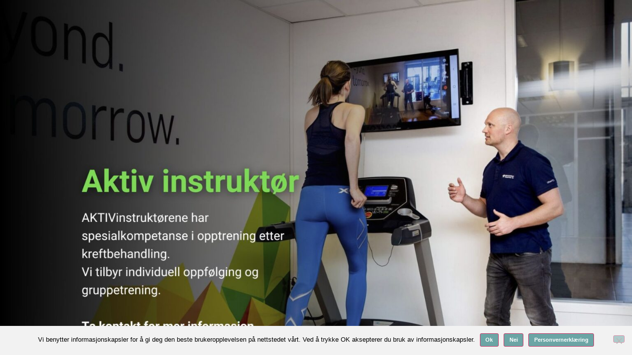

--- FILE ---
content_type: text/css
request_url: https://www.aktivklinikken.no/wp-content/uploads/elementor/css/post-2800.css?ver=1769198082
body_size: 482
content:
.elementor-kit-2800{--e-global-color-primary:#305362;--e-global-color-secondary:#54595F;--e-global-color-text:#7A7A7A;--e-global-color-accent:#6BA5A5;--e-global-typography-primary-font-family:"Roboto";--e-global-typography-primary-font-weight:600;--e-global-typography-secondary-font-family:"Roboto Slab";--e-global-typography-secondary-font-weight:400;--e-global-typography-text-font-family:"Roboto";--e-global-typography-text-font-weight:400;--e-global-typography-accent-font-family:"Roboto";--e-global-typography-accent-font-weight:500;background-color:#EDF5F2;color:#333333;font-size:14px;line-height:1.7em;}.elementor-kit-2800 button,.elementor-kit-2800 input[type="button"],.elementor-kit-2800 input[type="submit"],.elementor-kit-2800 .elementor-button{background-color:#6BA5A5;font-weight:600;color:#FFFFFF;}.elementor-kit-2800 button:hover,.elementor-kit-2800 button:focus,.elementor-kit-2800 input[type="button"]:hover,.elementor-kit-2800 input[type="button"]:focus,.elementor-kit-2800 input[type="submit"]:hover,.elementor-kit-2800 input[type="submit"]:focus,.elementor-kit-2800 .elementor-button:hover,.elementor-kit-2800 .elementor-button:focus{background-color:#5EB2B2;}.elementor-kit-2800 e-page-transition{background-color:#FFBC7D;}.elementor-kit-2800 p{margin-block-end:20px;}.elementor-kit-2800 a{color:#418585;}.elementor-kit-2800 h1{font-weight:600;}.elementor-kit-2800 h2{font-weight:600;}.elementor-kit-2800 h3{font-weight:600;}.elementor-section.elementor-section-boxed > .elementor-container{max-width:1140px;}.e-con{--container-max-width:1140px;}.elementor-widget:not(:last-child){margin-block-end:20px;}.elementor-element{--widgets-spacing:20px 20px;--widgets-spacing-row:20px;--widgets-spacing-column:20px;}{}h1.entry-title{display:var(--page-title-display);}@media(max-width:1024px){.elementor-section.elementor-section-boxed > .elementor-container{max-width:1024px;}.e-con{--container-max-width:1024px;}}@media(max-width:767px){.elementor-kit-2800 h1{font-size:24px;}.elementor-kit-2800 h2{font-size:16px;}.elementor-kit-2800 h3{font-size:18px;}.elementor-section.elementor-section-boxed > .elementor-container{max-width:767px;}.e-con{--container-max-width:767px;}}

--- FILE ---
content_type: text/css
request_url: https://www.aktivklinikken.no/wp-content/uploads/elementor/css/post-2813.css?ver=1769198082
body_size: 1038
content:
.elementor-2813 .elementor-element.elementor-element-4b68bdc4 > .elementor-container > .elementor-column > .elementor-widget-wrap{align-content:center;align-items:center;}.elementor-2813 .elementor-element.elementor-element-4b68bdc4:not(.elementor-motion-effects-element-type-background), .elementor-2813 .elementor-element.elementor-element-4b68bdc4 > .elementor-motion-effects-container > .elementor-motion-effects-layer{background-color:#ffffff;}.elementor-2813 .elementor-element.elementor-element-4b68bdc4{box-shadow:0px 0px 24px 0px rgba(0,0,0,0.15);transition:background 0.3s, border 0.3s, border-radius 0.3s, box-shadow 0.3s;z-index:1;}.elementor-2813 .elementor-element.elementor-element-4b68bdc4 > .elementor-background-overlay{transition:background 0.3s, border-radius 0.3s, opacity 0.3s;}.elementor-2813 .elementor-element.elementor-element-e8534d6 > .elementor-element-populated{padding:20px 20px 20px 20px;}.elementor-2813 .elementor-element.elementor-element-445dbfe{text-align:start;}.elementor-2813 .elementor-element.elementor-element-445dbfe img{width:190px;}.elementor-2813 .elementor-element.elementor-element-cb85d46 .elementskit-menu-hamburger{background-color:#FFFFFF;float:right;}.elementor-2813 .elementor-element.elementor-element-cb85d46 .elementskit-menu-container{height:80px;border-radius:0px 0px 0px 0px;}.elementor-2813 .elementor-element.elementor-element-cb85d46 .elementskit-navbar-nav > li > a{font-size:13px;font-weight:600;text-transform:uppercase;letter-spacing:0.5px;color:#000000;padding:0px 15px 0px 15px;}.elementor-2813 .elementor-element.elementor-element-cb85d46 .elementskit-navbar-nav > li > a:hover{color:#548080;}.elementor-2813 .elementor-element.elementor-element-cb85d46 .elementskit-navbar-nav > li > a:focus{color:#548080;}.elementor-2813 .elementor-element.elementor-element-cb85d46 .elementskit-navbar-nav > li > a:active{color:#548080;}.elementor-2813 .elementor-element.elementor-element-cb85d46 .elementskit-navbar-nav > li:hover > a{color:#548080;}.elementor-2813 .elementor-element.elementor-element-cb85d46 .elementskit-navbar-nav > li:hover > a .elementskit-submenu-indicator{color:#548080;}.elementor-2813 .elementor-element.elementor-element-cb85d46 .elementskit-navbar-nav > li > a:hover .elementskit-submenu-indicator{color:#548080;}.elementor-2813 .elementor-element.elementor-element-cb85d46 .elementskit-navbar-nav > li > a:focus .elementskit-submenu-indicator{color:#548080;}.elementor-2813 .elementor-element.elementor-element-cb85d46 .elementskit-navbar-nav > li > a:active .elementskit-submenu-indicator{color:#548080;}.elementor-2813 .elementor-element.elementor-element-cb85d46 .elementskit-navbar-nav > li.current-menu-item > a{color:#707070;}.elementor-2813 .elementor-element.elementor-element-cb85d46 .elementskit-navbar-nav > li.current-menu-ancestor > a{color:#707070;}.elementor-2813 .elementor-element.elementor-element-cb85d46 .elementskit-navbar-nav > li.current-menu-ancestor > a .elementskit-submenu-indicator{color:#707070;}.elementor-2813 .elementor-element.elementor-element-cb85d46 .elementskit-navbar-nav > li > a .elementskit-submenu-indicator{color:#101010;fill:#101010;}.elementor-2813 .elementor-element.elementor-element-cb85d46 .elementskit-navbar-nav > li > a .ekit-submenu-indicator-icon{color:#101010;fill:#101010;}.elementor-2813 .elementor-element.elementor-element-cb85d46 .elementskit-navbar-nav .elementskit-submenu-panel > li > a{padding:15px 15px 15px 15px;color:#000000;}.elementor-2813 .elementor-element.elementor-element-cb85d46 .elementskit-navbar-nav .elementskit-submenu-panel > li > a:hover{color:#707070;}.elementor-2813 .elementor-element.elementor-element-cb85d46 .elementskit-navbar-nav .elementskit-submenu-panel > li > a:focus{color:#707070;}.elementor-2813 .elementor-element.elementor-element-cb85d46 .elementskit-navbar-nav .elementskit-submenu-panel > li > a:active{color:#707070;}.elementor-2813 .elementor-element.elementor-element-cb85d46 .elementskit-navbar-nav .elementskit-submenu-panel > li:hover > a{color:#707070;}.elementor-2813 .elementor-element.elementor-element-cb85d46 .elementskit-navbar-nav .elementskit-submenu-panel > li.current-menu-item > a{color:#707070 !important;}.elementor-2813 .elementor-element.elementor-element-cb85d46 .elementskit-submenu-panel{padding:15px 0px 15px 0px;}.elementor-2813 .elementor-element.elementor-element-cb85d46 .elementskit-navbar-nav .elementskit-submenu-panel{border-radius:0px 0px 0px 0px;min-width:220px;}.elementor-2813 .elementor-element.elementor-element-cb85d46 .elementskit-menu-hamburger .elementskit-menu-hamburger-icon{background-color:#000000;}.elementor-2813 .elementor-element.elementor-element-cb85d46 .elementskit-menu-hamburger > .ekit-menu-icon{color:#000000;}.elementor-2813 .elementor-element.elementor-element-cb85d46 .elementskit-menu-hamburger:hover .elementskit-menu-hamburger-icon{background-color:rgba(0, 0, 0, 0.5);}.elementor-2813 .elementor-element.elementor-element-cb85d46 .elementskit-menu-hamburger:hover > .ekit-menu-icon{color:rgba(0, 0, 0, 0.5);}.elementor-2813 .elementor-element.elementor-element-cb85d46 .elementskit-menu-close{color:rgba(51, 51, 51, 1);}.elementor-2813 .elementor-element.elementor-element-cb85d46 .elementskit-menu-close:hover{color:rgba(0, 0, 0, 0.5);}.elementor-2813 .elementor-element.elementor-element-662e05f > .elementor-element-populated{padding:20px 20px 20px 20px;}.elementor-theme-builder-content-area{height:400px;}.elementor-location-header:before, .elementor-location-footer:before{content:"";display:table;clear:both;}@media(max-width:1024px){.elementor-2813 .elementor-element.elementor-element-4b68bdc4{padding:20px 20px 20px 20px;}.elementor-2813 .elementor-element.elementor-element-cb85d46 .elementskit-nav-identity-panel{padding:10px 0px 10px 0px;}.elementor-2813 .elementor-element.elementor-element-cb85d46 .elementskit-menu-container{max-width:350px;border-radius:0px 0px 0px 0px;}.elementor-2813 .elementor-element.elementor-element-cb85d46 .elementskit-navbar-nav > li > a{color:#000000;padding:10px 15px 10px 15px;}.elementor-2813 .elementor-element.elementor-element-cb85d46 .elementskit-navbar-nav .elementskit-submenu-panel > li > a{padding:15px 15px 15px 15px;}.elementor-2813 .elementor-element.elementor-element-cb85d46 .elementskit-navbar-nav .elementskit-submenu-panel{border-radius:0px 0px 0px 0px;}.elementor-2813 .elementor-element.elementor-element-cb85d46 .elementskit-menu-hamburger{padding:8px 8px 8px 8px;width:45px;border-radius:3px;}.elementor-2813 .elementor-element.elementor-element-cb85d46 .elementskit-menu-close{padding:8px 8px 8px 8px;margin:12px 12px 12px 12px;width:45px;border-radius:3px;}.elementor-2813 .elementor-element.elementor-element-cb85d46 .elementskit-nav-logo > img{max-width:160px;max-height:60px;}.elementor-2813 .elementor-element.elementor-element-cb85d46 .elementskit-nav-logo{margin:5px 0px 5px 0px;padding:5px 5px 5px 5px;}}@media(max-width:767px){.elementor-2813 .elementor-element.elementor-element-4b68bdc4{padding:10px 10px 10px 10px;}.elementor-2813 .elementor-element.elementor-element-e8534d6{width:50%;}.elementor-2813 .elementor-element.elementor-element-e8534d6 > .elementor-element-populated{margin:0px 0px 0px 0px;--e-column-margin-right:0px;--e-column-margin-left:0px;padding:3px 3px 3px 3px;}.elementor-2813 .elementor-element.elementor-element-445dbfe img{width:92%;}.elementor-2813 .elementor-element.elementor-element-59066968{width:20%;}.elementor-2813 .elementor-element.elementor-element-59066968 > .elementor-element-populated{margin:0px 0px 0px 0px;--e-column-margin-right:0px;--e-column-margin-left:0px;padding:7px 7px 7px 7px;}.elementor-2813 .elementor-element.elementor-element-cb85d46 .elementskit-menu-hamburger > .ekit-menu-icon{font-size:18px;}.elementor-2813 .elementor-element.elementor-element-cb85d46 .elementskit-nav-logo > img{max-width:120px;max-height:50px;}.elementor-2813 .elementor-element.elementor-element-662e05f{width:30%;}.elementor-2813 .elementor-element.elementor-element-662e05f > .elementor-element-populated{padding:0px 0px 0px 0px;}.elementor-2813 .elementor-element.elementor-element-8e2882e .elementor-button{font-size:11px;}}@media(min-width:768px){.elementor-2813 .elementor-element.elementor-element-e8534d6{width:14.973%;}.elementor-2813 .elementor-element.elementor-element-59066968{width:69.941%;}.elementor-2813 .elementor-element.elementor-element-662e05f{width:15.045%;}}@media(max-width:1024px) and (min-width:768px){.elementor-2813 .elementor-element.elementor-element-e8534d6{width:20%;}.elementor-2813 .elementor-element.elementor-element-59066968{width:60%;}.elementor-2813 .elementor-element.elementor-element-662e05f{width:20%;}}

--- FILE ---
content_type: text/css
request_url: https://www.aktivklinikken.no/wp-content/uploads/elementor/css/post-2820.css?ver=1769198082
body_size: 1383
content:
.elementor-2820 .elementor-element.elementor-element-23128615:not(.elementor-motion-effects-element-type-background), .elementor-2820 .elementor-element.elementor-element-23128615 > .elementor-motion-effects-container > .elementor-motion-effects-layer{background-color:#B7E0CA;}.elementor-2820 .elementor-element.elementor-element-23128615{transition:background 0.3s, border 0.3s, border-radius 0.3s, box-shadow 0.3s;color:#000000;padding:60px 0px 60px 0px;}.elementor-2820 .elementor-element.elementor-element-23128615 > .elementor-background-overlay{transition:background 0.3s, border-radius 0.3s, opacity 0.3s;}.elementor-2820 .elementor-element.elementor-element-23128615 .elementor-heading-title{color:#000000;}.elementor-2820 .elementor-element.elementor-element-23128615 a{color:#000000;}.elementor-bc-flex-widget .elementor-2820 .elementor-element.elementor-element-c64e9f1.elementor-column .elementor-widget-wrap{align-items:flex-start;}.elementor-2820 .elementor-element.elementor-element-c64e9f1.elementor-column.elementor-element[data-element_type="column"] > .elementor-widget-wrap.elementor-element-populated{align-content:flex-start;align-items:flex-start;}.elementor-2820 .elementor-element.elementor-element-6a26216{text-align:start;}.elementor-2820 .elementor-element.elementor-element-6a26216 img{width:190px;}.elementor-2820 .elementor-element.elementor-element-2a0da9b5 > .elementor-widget-container{margin:20px 0px 0px 17px;}.elementor-2820 .elementor-element.elementor-element-2a0da9b5 .elementor-icon-list-items:not(.elementor-inline-items) .elementor-icon-list-item:not(:last-child){padding-block-end:calc(21px/2);}.elementor-2820 .elementor-element.elementor-element-2a0da9b5 .elementor-icon-list-items:not(.elementor-inline-items) .elementor-icon-list-item:not(:first-child){margin-block-start:calc(21px/2);}.elementor-2820 .elementor-element.elementor-element-2a0da9b5 .elementor-icon-list-items.elementor-inline-items .elementor-icon-list-item{margin-inline:calc(21px/2);}.elementor-2820 .elementor-element.elementor-element-2a0da9b5 .elementor-icon-list-items.elementor-inline-items{margin-inline:calc(-21px/2);}.elementor-2820 .elementor-element.elementor-element-2a0da9b5 .elementor-icon-list-items.elementor-inline-items .elementor-icon-list-item:after{inset-inline-end:calc(-21px/2);}.elementor-2820 .elementor-element.elementor-element-2a0da9b5 .elementor-icon-list-icon i{color:#6BA5A5;transition:color 0.3s;}.elementor-2820 .elementor-element.elementor-element-2a0da9b5 .elementor-icon-list-icon svg{fill:#6BA5A5;transition:fill 0.3s;}.elementor-2820 .elementor-element.elementor-element-2a0da9b5{--e-icon-list-icon-size:18px;--icon-vertical-offset:0px;}.elementor-2820 .elementor-element.elementor-element-2a0da9b5 .elementor-icon-list-icon{padding-inline-end:19px;}.elementor-2820 .elementor-element.elementor-element-2a0da9b5 .elementor-icon-list-item > .elementor-icon-list-text, .elementor-2820 .elementor-element.elementor-element-2a0da9b5 .elementor-icon-list-item > a{font-size:14px;font-weight:400;}.elementor-2820 .elementor-element.elementor-element-2a0da9b5 .elementor-icon-list-text{transition:color 0.3s;}.elementor-bc-flex-widget .elementor-2820 .elementor-element.elementor-element-18e69f65.elementor-column .elementor-widget-wrap{align-items:flex-start;}.elementor-2820 .elementor-element.elementor-element-18e69f65.elementor-column.elementor-element[data-element_type="column"] > .elementor-widget-wrap.elementor-element-populated{align-content:flex-start;align-items:flex-start;}.elementor-2820 .elementor-element.elementor-element-22bafb7 .elementor-nav-menu--main:not(.e--pointer-framed) .elementor-item:before,
					.elementor-2820 .elementor-element.elementor-element-22bafb7 .elementor-nav-menu--main:not(.e--pointer-framed) .elementor-item:after{background-color:#C7C3C3;}.elementor-2820 .elementor-element.elementor-element-22bafb7 .e--pointer-framed .elementor-item:before,
					.elementor-2820 .elementor-element.elementor-element-22bafb7 .e--pointer-framed .elementor-item:after{border-color:#C7C3C3;}.elementor-2820 .elementor-element.elementor-element-22bafb7 .e--pointer-framed .elementor-item:before{border-width:1px;}.elementor-2820 .elementor-element.elementor-element-22bafb7 .e--pointer-framed.e--animation-draw .elementor-item:before{border-width:0 0 1px 1px;}.elementor-2820 .elementor-element.elementor-element-22bafb7 .e--pointer-framed.e--animation-draw .elementor-item:after{border-width:1px 1px 0 0;}.elementor-2820 .elementor-element.elementor-element-22bafb7 .e--pointer-framed.e--animation-corners .elementor-item:before{border-width:1px 0 0 1px;}.elementor-2820 .elementor-element.elementor-element-22bafb7 .e--pointer-framed.e--animation-corners .elementor-item:after{border-width:0 1px 1px 0;}.elementor-2820 .elementor-element.elementor-element-22bafb7 .e--pointer-underline .elementor-item:after,
					 .elementor-2820 .elementor-element.elementor-element-22bafb7 .e--pointer-overline .elementor-item:before,
					 .elementor-2820 .elementor-element.elementor-element-22bafb7 .e--pointer-double-line .elementor-item:before,
					 .elementor-2820 .elementor-element.elementor-element-22bafb7 .e--pointer-double-line .elementor-item:after{height:1px;}.elementor-2820 .elementor-element.elementor-element-22bafb7 .elementor-nav-menu--main .elementor-item{padding-top:7px;padding-bottom:7px;}.elementor-2820 .elementor-element.elementor-element-22bafb7{--e-nav-menu-horizontal-menu-item-margin:calc( 0px / 2 );}.elementor-2820 .elementor-element.elementor-element-22bafb7 .elementor-nav-menu--main:not(.elementor-nav-menu--layout-horizontal) .elementor-nav-menu > li:not(:last-child){margin-bottom:0px;}.elementor-bc-flex-widget .elementor-2820 .elementor-element.elementor-element-639ecc1a.elementor-column .elementor-widget-wrap{align-items:flex-start;}.elementor-2820 .elementor-element.elementor-element-639ecc1a.elementor-column.elementor-element[data-element_type="column"] > .elementor-widget-wrap.elementor-element-populated{align-content:flex-start;align-items:flex-start;}.elementor-2820 .elementor-element.elementor-element-6d12e35 .elementor-search-form__container{min-height:50px;}.elementor-2820 .elementor-element.elementor-element-6d12e35 .elementor-search-form__submit{min-width:50px;}body:not(.rtl) .elementor-2820 .elementor-element.elementor-element-6d12e35 .elementor-search-form__icon{padding-left:calc(50px / 3);}body.rtl .elementor-2820 .elementor-element.elementor-element-6d12e35 .elementor-search-form__icon{padding-right:calc(50px / 3);}.elementor-2820 .elementor-element.elementor-element-6d12e35 .elementor-search-form__input, .elementor-2820 .elementor-element.elementor-element-6d12e35.elementor-search-form--button-type-text .elementor-search-form__submit{padding-left:calc(50px / 3);padding-right:calc(50px / 3);}.elementor-2820 .elementor-element.elementor-element-6d12e35:not(.elementor-search-form--skin-full_screen) .elementor-search-form__container{border-radius:3px;}.elementor-2820 .elementor-element.elementor-element-6d12e35.elementor-search-form--skin-full_screen input[type="search"].elementor-search-form__input{border-radius:3px;}.elementor-2820 .elementor-element.elementor-element-2c80255d > .elementor-container > .elementor-column > .elementor-widget-wrap{align-content:center;align-items:center;}.elementor-2820 .elementor-element.elementor-element-2c80255d:not(.elementor-motion-effects-element-type-background), .elementor-2820 .elementor-element.elementor-element-2c80255d > .elementor-motion-effects-container > .elementor-motion-effects-layer{background-color:#43464c;}.elementor-2820 .elementor-element.elementor-element-2c80255d > .elementor-container{min-height:50px;}.elementor-2820 .elementor-element.elementor-element-2c80255d{transition:background 0.3s, border 0.3s, border-radius 0.3s, box-shadow 0.3s;}.elementor-2820 .elementor-element.elementor-element-2c80255d > .elementor-background-overlay{transition:background 0.3s, border-radius 0.3s, opacity 0.3s;}.elementor-bc-flex-widget .elementor-2820 .elementor-element.elementor-element-6916ab91.elementor-column .elementor-widget-wrap{align-items:center;}.elementor-2820 .elementor-element.elementor-element-6916ab91.elementor-column.elementor-element[data-element_type="column"] > .elementor-widget-wrap.elementor-element-populated{align-content:center;align-items:center;}.elementor-2820 .elementor-element.elementor-element-42255f92 .elementor-heading-title{font-size:12px;font-weight:400;text-transform:uppercase;color:rgba(255,255,255,0.32);}.elementor-theme-builder-content-area{height:400px;}.elementor-location-header:before, .elementor-location-footer:before{content:"";display:table;clear:both;}@media(max-width:1024px){.elementor-2820 .elementor-element.elementor-element-23128615{padding:50px 20px 50px 20px;}.elementor-2820 .elementor-element.elementor-element-c64e9f1 > .elementor-element-populated{margin:0px 0px 40px 0px;--e-column-margin-right:0px;--e-column-margin-left:0px;}.elementor-2820 .elementor-element.elementor-element-2a0da9b5 .elementor-icon-list-items:not(.elementor-inline-items) .elementor-icon-list-item:not(:last-child){padding-block-end:calc(12px/2);}.elementor-2820 .elementor-element.elementor-element-2a0da9b5 .elementor-icon-list-items:not(.elementor-inline-items) .elementor-icon-list-item:not(:first-child){margin-block-start:calc(12px/2);}.elementor-2820 .elementor-element.elementor-element-2a0da9b5 .elementor-icon-list-items.elementor-inline-items .elementor-icon-list-item{margin-inline:calc(12px/2);}.elementor-2820 .elementor-element.elementor-element-2a0da9b5 .elementor-icon-list-items.elementor-inline-items{margin-inline:calc(-12px/2);}.elementor-2820 .elementor-element.elementor-element-2a0da9b5 .elementor-icon-list-items.elementor-inline-items .elementor-icon-list-item:after{inset-inline-end:calc(-12px/2);}.elementor-2820 .elementor-element.elementor-element-2a0da9b5 .elementor-icon-list-item > .elementor-icon-list-text, .elementor-2820 .elementor-element.elementor-element-2a0da9b5 .elementor-icon-list-item > a{font-size:13px;}.elementor-2820 .elementor-element.elementor-element-18e69f65 > .elementor-element-populated{margin:0px 0px 0px 0px;--e-column-margin-right:0px;--e-column-margin-left:0px;}.elementor-2820 .elementor-element.elementor-element-639ecc1a > .elementor-element-populated{margin:40px 0px 0px 0px;--e-column-margin-right:0px;--e-column-margin-left:0px;}.elementor-2820 .elementor-element.elementor-element-2c80255d{padding:0px 20px 0px 20px;}}@media(max-width:767px){.elementor-2820 .elementor-element.elementor-element-23128615{padding:40px 15px 40px 15px;}.elementor-2820 .elementor-element.elementor-element-c64e9f1{width:100%;}.elementor-2820 .elementor-element.elementor-element-c64e9f1 > .elementor-element-populated{margin:0px 0px 040px 0px;--e-column-margin-right:0px;--e-column-margin-left:0px;}.elementor-2820 .elementor-element.elementor-element-18e69f65{width:33%;}.elementor-2820 .elementor-element.elementor-element-639ecc1a > .elementor-element-populated{margin:40px 0px 0px 0px;--e-column-margin-right:0px;--e-column-margin-left:0px;}.elementor-2820 .elementor-element.elementor-element-42255f92{text-align:center;}}@media(min-width:768px){.elementor-2820 .elementor-element.elementor-element-c64e9f1{width:40.174%;}.elementor-2820 .elementor-element.elementor-element-18e69f65{width:26.13%;}}@media(max-width:1024px) and (min-width:768px){.elementor-2820 .elementor-element.elementor-element-c64e9f1{width:100%;}.elementor-2820 .elementor-element.elementor-element-18e69f65{width:33%;}.elementor-2820 .elementor-element.elementor-element-639ecc1a{width:100%;}}

--- FILE ---
content_type: text/css
request_url: https://www.aktivklinikken.no/wp-content/uploads/elementor/css/post-3054.css?ver=1623771019
body_size: 185
content:
.elementor-3054 .elementor-element.elementor-element-158f34a > .elementor-widget-container{margin:0px 0px 0px 0px;padding:0px 0px 0px 0px;}.elementor-3054 .elementor-element.elementor-element-158f34a .elementor-heading-title{font-size:16px;}.elementor-3054 .elementor-element.elementor-element-49834a7 .elementor-icon-list-items:not(.elementor-inline-items) .elementor-icon-list-item:not(:last-child){padding-bottom:calc(4px/2);}.elementor-3054 .elementor-element.elementor-element-49834a7 .elementor-icon-list-items:not(.elementor-inline-items) .elementor-icon-list-item:not(:first-child){margin-top:calc(4px/2);}.elementor-3054 .elementor-element.elementor-element-49834a7 .elementor-icon-list-items.elementor-inline-items .elementor-icon-list-item{margin-right:calc(4px/2);margin-left:calc(4px/2);}.elementor-3054 .elementor-element.elementor-element-49834a7 .elementor-icon-list-items.elementor-inline-items{margin-right:calc(-4px/2);margin-left:calc(-4px/2);}body.rtl .elementor-3054 .elementor-element.elementor-element-49834a7 .elementor-icon-list-items.elementor-inline-items .elementor-icon-list-item:after{left:calc(-4px/2);}body:not(.rtl) .elementor-3054 .elementor-element.elementor-element-49834a7 .elementor-icon-list-items.elementor-inline-items .elementor-icon-list-item:after{right:calc(-4px/2);}.elementor-3054 .elementor-element.elementor-element-49834a7 .elementor-icon-list-icon{width:14px;}.elementor-3054 .elementor-element.elementor-element-49834a7 .elementor-icon-list-icon i{font-size:14px;}.elementor-3054 .elementor-element.elementor-element-49834a7 .elementor-icon-list-icon svg{--e-icon-list-icon-size:14px;}